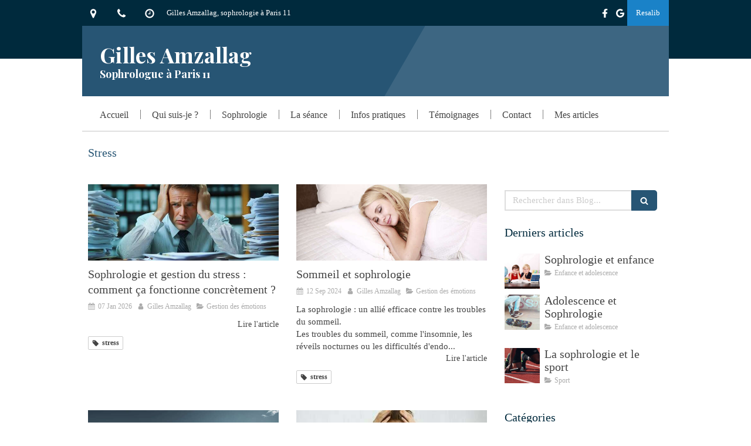

--- FILE ---
content_type: text/css
request_url: https://www.gilles-amzallag.fr/styles/pages/875398/1712684021/containers-specific-styles.css
body_size: 221
content:
.container_17038057_inner:before{content:"";position:absolute;top:0;bottom:0;left:0;right:0;opacity:1.0}.container_17038057_inner>.element{width:100% !important;max-width:1100px !important;margin-right:auto !important;margin-left:auto !important}.container_17038150_inner{position:relative}.container_17038150_inner:before{content:"";position:absolute;top:0;bottom:0;left:0;right:0;opacity:1.0}
